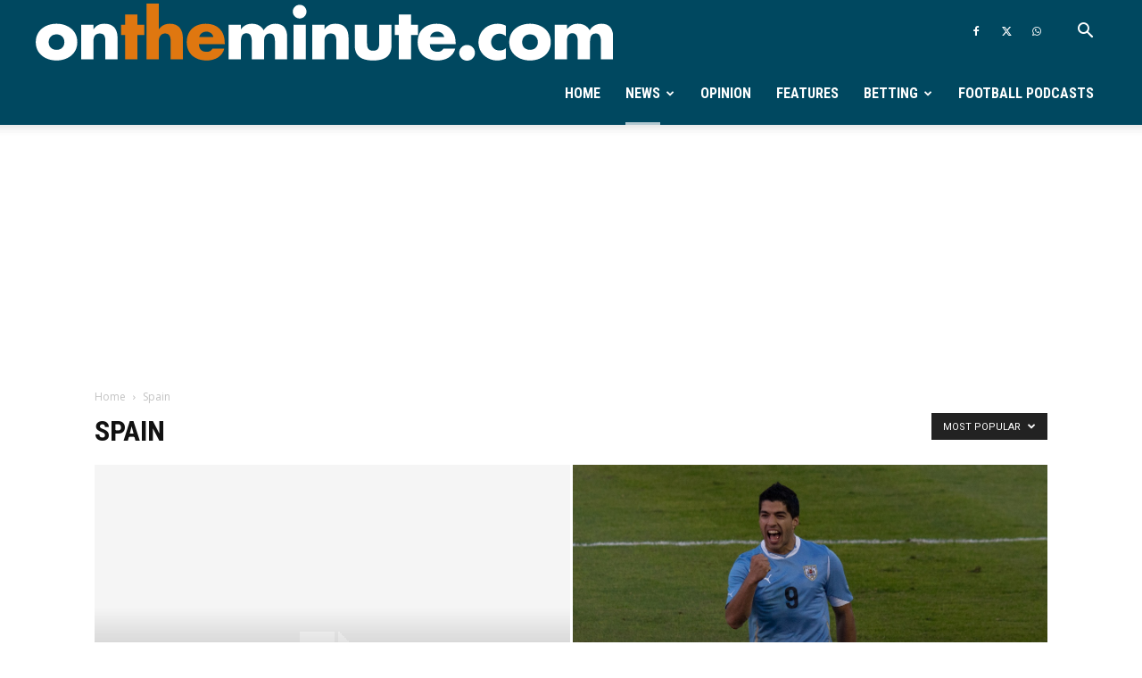

--- FILE ---
content_type: text/html; charset=utf-8
request_url: https://www.google.com/recaptcha/api2/aframe
body_size: 267
content:
<!DOCTYPE HTML><html><head><meta http-equiv="content-type" content="text/html; charset=UTF-8"></head><body><script nonce="9AlWEZD221cczTRBGyccRw">/** Anti-fraud and anti-abuse applications only. See google.com/recaptcha */ try{var clients={'sodar':'https://pagead2.googlesyndication.com/pagead/sodar?'};window.addEventListener("message",function(a){try{if(a.source===window.parent){var b=JSON.parse(a.data);var c=clients[b['id']];if(c){var d=document.createElement('img');d.src=c+b['params']+'&rc='+(localStorage.getItem("rc::a")?sessionStorage.getItem("rc::b"):"");window.document.body.appendChild(d);sessionStorage.setItem("rc::e",parseInt(sessionStorage.getItem("rc::e")||0)+1);localStorage.setItem("rc::h",'1769001139314');}}}catch(b){}});window.parent.postMessage("_grecaptcha_ready", "*");}catch(b){}</script></body></html>